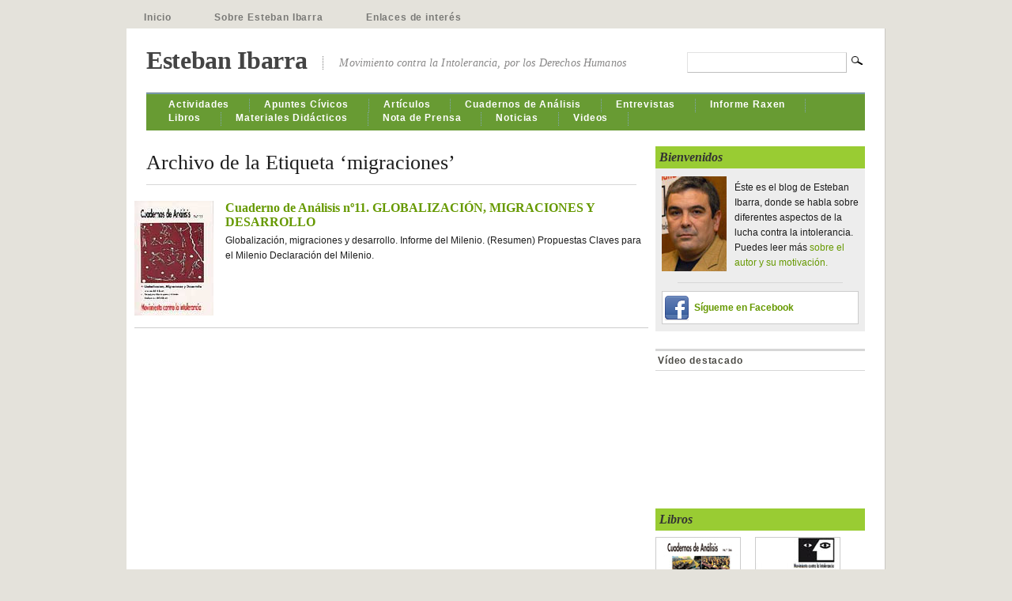

--- FILE ---
content_type: text/html; charset=UTF-8
request_url: https://www.estebanibarra.com/tag/migraciones/
body_size: 31256
content:
<!DOCTYPE html PUBLIC "-//W3C//DTD XHTML 1.0 Transitional//EN" "http://www.w3.org/TR/xhtml1/DTD/xhtml1-transitional.dtd">
<html xmlns="http://www.w3.org/1999/xhtml" lang="es">

<head profile="http://gmpg.org/xfn/11">
<meta http-equiv="Content-Type" content="text/html; charset=UTF-8" />

<title>Esteban Ibarra | Archivo de la Etiqueta  migraciones</title>

<meta name="keywords" content="Esteban Ibarra, blog oficial, Movimiento contra la intolerancia"/>


<link rel="stylesheet" href="https://www.estebanibarra.com/wp-content/themes/esteban/style.css" type="text/css" media="screen,projection" />
<link rel="stylesheet" href="https://www.estebanibarra.com/wp-content/themes/mimbo/css/print.css" type="text/css" media="print" />

<link rel="shortcut icon" href="https://www.estebanibarra.com/wp-content/themes/mimbo/images/favicon.ico" />

<link rel="alternate" type="application/rss+xml" title="Esteban Ibarra" href="https://www.estebanibarra.com/feed/" />

<link rel="pingback" href="" />

<script type="text/javascript" src="https://www.estebanibarra.com/wp-content/themes/mimbo/js/dropdowns.js"></script>


<meta name='robots' content='max-image-preview:large' />
<link rel="alternate" type="application/rss+xml" title="Esteban Ibarra &raquo; Etiqueta migraciones del feed" href="https://www.estebanibarra.com/tag/migraciones/feed/" />
<style id='wp-img-auto-sizes-contain-inline-css' type='text/css'>
img:is([sizes=auto i],[sizes^="auto," i]){contain-intrinsic-size:3000px 1500px}
/*# sourceURL=wp-img-auto-sizes-contain-inline-css */
</style>
<style id='wp-emoji-styles-inline-css' type='text/css'>

	img.wp-smiley, img.emoji {
		display: inline !important;
		border: none !important;
		box-shadow: none !important;
		height: 1em !important;
		width: 1em !important;
		margin: 0 0.07em !important;
		vertical-align: -0.1em !important;
		background: none !important;
		padding: 0 !important;
	}
/*# sourceURL=wp-emoji-styles-inline-css */
</style>
<style id='wp-block-library-inline-css' type='text/css'>
:root{--wp-block-synced-color:#7a00df;--wp-block-synced-color--rgb:122,0,223;--wp-bound-block-color:var(--wp-block-synced-color);--wp-editor-canvas-background:#ddd;--wp-admin-theme-color:#007cba;--wp-admin-theme-color--rgb:0,124,186;--wp-admin-theme-color-darker-10:#006ba1;--wp-admin-theme-color-darker-10--rgb:0,107,160.5;--wp-admin-theme-color-darker-20:#005a87;--wp-admin-theme-color-darker-20--rgb:0,90,135;--wp-admin-border-width-focus:2px}@media (min-resolution:192dpi){:root{--wp-admin-border-width-focus:1.5px}}.wp-element-button{cursor:pointer}:root .has-very-light-gray-background-color{background-color:#eee}:root .has-very-dark-gray-background-color{background-color:#313131}:root .has-very-light-gray-color{color:#eee}:root .has-very-dark-gray-color{color:#313131}:root .has-vivid-green-cyan-to-vivid-cyan-blue-gradient-background{background:linear-gradient(135deg,#00d084,#0693e3)}:root .has-purple-crush-gradient-background{background:linear-gradient(135deg,#34e2e4,#4721fb 50%,#ab1dfe)}:root .has-hazy-dawn-gradient-background{background:linear-gradient(135deg,#faaca8,#dad0ec)}:root .has-subdued-olive-gradient-background{background:linear-gradient(135deg,#fafae1,#67a671)}:root .has-atomic-cream-gradient-background{background:linear-gradient(135deg,#fdd79a,#004a59)}:root .has-nightshade-gradient-background{background:linear-gradient(135deg,#330968,#31cdcf)}:root .has-midnight-gradient-background{background:linear-gradient(135deg,#020381,#2874fc)}:root{--wp--preset--font-size--normal:16px;--wp--preset--font-size--huge:42px}.has-regular-font-size{font-size:1em}.has-larger-font-size{font-size:2.625em}.has-normal-font-size{font-size:var(--wp--preset--font-size--normal)}.has-huge-font-size{font-size:var(--wp--preset--font-size--huge)}.has-text-align-center{text-align:center}.has-text-align-left{text-align:left}.has-text-align-right{text-align:right}.has-fit-text{white-space:nowrap!important}#end-resizable-editor-section{display:none}.aligncenter{clear:both}.items-justified-left{justify-content:flex-start}.items-justified-center{justify-content:center}.items-justified-right{justify-content:flex-end}.items-justified-space-between{justify-content:space-between}.screen-reader-text{border:0;clip-path:inset(50%);height:1px;margin:-1px;overflow:hidden;padding:0;position:absolute;width:1px;word-wrap:normal!important}.screen-reader-text:focus{background-color:#ddd;clip-path:none;color:#444;display:block;font-size:1em;height:auto;left:5px;line-height:normal;padding:15px 23px 14px;text-decoration:none;top:5px;width:auto;z-index:100000}html :where(.has-border-color){border-style:solid}html :where([style*=border-top-color]){border-top-style:solid}html :where([style*=border-right-color]){border-right-style:solid}html :where([style*=border-bottom-color]){border-bottom-style:solid}html :where([style*=border-left-color]){border-left-style:solid}html :where([style*=border-width]){border-style:solid}html :where([style*=border-top-width]){border-top-style:solid}html :where([style*=border-right-width]){border-right-style:solid}html :where([style*=border-bottom-width]){border-bottom-style:solid}html :where([style*=border-left-width]){border-left-style:solid}html :where(img[class*=wp-image-]){height:auto;max-width:100%}:where(figure){margin:0 0 1em}html :where(.is-position-sticky){--wp-admin--admin-bar--position-offset:var(--wp-admin--admin-bar--height,0px)}@media screen and (max-width:600px){html :where(.is-position-sticky){--wp-admin--admin-bar--position-offset:0px}}

/*# sourceURL=wp-block-library-inline-css */
</style><style id='global-styles-inline-css' type='text/css'>
:root{--wp--preset--aspect-ratio--square: 1;--wp--preset--aspect-ratio--4-3: 4/3;--wp--preset--aspect-ratio--3-4: 3/4;--wp--preset--aspect-ratio--3-2: 3/2;--wp--preset--aspect-ratio--2-3: 2/3;--wp--preset--aspect-ratio--16-9: 16/9;--wp--preset--aspect-ratio--9-16: 9/16;--wp--preset--color--black: #000000;--wp--preset--color--cyan-bluish-gray: #abb8c3;--wp--preset--color--white: #ffffff;--wp--preset--color--pale-pink: #f78da7;--wp--preset--color--vivid-red: #cf2e2e;--wp--preset--color--luminous-vivid-orange: #ff6900;--wp--preset--color--luminous-vivid-amber: #fcb900;--wp--preset--color--light-green-cyan: #7bdcb5;--wp--preset--color--vivid-green-cyan: #00d084;--wp--preset--color--pale-cyan-blue: #8ed1fc;--wp--preset--color--vivid-cyan-blue: #0693e3;--wp--preset--color--vivid-purple: #9b51e0;--wp--preset--gradient--vivid-cyan-blue-to-vivid-purple: linear-gradient(135deg,rgb(6,147,227) 0%,rgb(155,81,224) 100%);--wp--preset--gradient--light-green-cyan-to-vivid-green-cyan: linear-gradient(135deg,rgb(122,220,180) 0%,rgb(0,208,130) 100%);--wp--preset--gradient--luminous-vivid-amber-to-luminous-vivid-orange: linear-gradient(135deg,rgb(252,185,0) 0%,rgb(255,105,0) 100%);--wp--preset--gradient--luminous-vivid-orange-to-vivid-red: linear-gradient(135deg,rgb(255,105,0) 0%,rgb(207,46,46) 100%);--wp--preset--gradient--very-light-gray-to-cyan-bluish-gray: linear-gradient(135deg,rgb(238,238,238) 0%,rgb(169,184,195) 100%);--wp--preset--gradient--cool-to-warm-spectrum: linear-gradient(135deg,rgb(74,234,220) 0%,rgb(151,120,209) 20%,rgb(207,42,186) 40%,rgb(238,44,130) 60%,rgb(251,105,98) 80%,rgb(254,248,76) 100%);--wp--preset--gradient--blush-light-purple: linear-gradient(135deg,rgb(255,206,236) 0%,rgb(152,150,240) 100%);--wp--preset--gradient--blush-bordeaux: linear-gradient(135deg,rgb(254,205,165) 0%,rgb(254,45,45) 50%,rgb(107,0,62) 100%);--wp--preset--gradient--luminous-dusk: linear-gradient(135deg,rgb(255,203,112) 0%,rgb(199,81,192) 50%,rgb(65,88,208) 100%);--wp--preset--gradient--pale-ocean: linear-gradient(135deg,rgb(255,245,203) 0%,rgb(182,227,212) 50%,rgb(51,167,181) 100%);--wp--preset--gradient--electric-grass: linear-gradient(135deg,rgb(202,248,128) 0%,rgb(113,206,126) 100%);--wp--preset--gradient--midnight: linear-gradient(135deg,rgb(2,3,129) 0%,rgb(40,116,252) 100%);--wp--preset--font-size--small: 13px;--wp--preset--font-size--medium: 20px;--wp--preset--font-size--large: 36px;--wp--preset--font-size--x-large: 42px;--wp--preset--spacing--20: 0.44rem;--wp--preset--spacing--30: 0.67rem;--wp--preset--spacing--40: 1rem;--wp--preset--spacing--50: 1.5rem;--wp--preset--spacing--60: 2.25rem;--wp--preset--spacing--70: 3.38rem;--wp--preset--spacing--80: 5.06rem;--wp--preset--shadow--natural: 6px 6px 9px rgba(0, 0, 0, 0.2);--wp--preset--shadow--deep: 12px 12px 50px rgba(0, 0, 0, 0.4);--wp--preset--shadow--sharp: 6px 6px 0px rgba(0, 0, 0, 0.2);--wp--preset--shadow--outlined: 6px 6px 0px -3px rgb(255, 255, 255), 6px 6px rgb(0, 0, 0);--wp--preset--shadow--crisp: 6px 6px 0px rgb(0, 0, 0);}:where(.is-layout-flex){gap: 0.5em;}:where(.is-layout-grid){gap: 0.5em;}body .is-layout-flex{display: flex;}.is-layout-flex{flex-wrap: wrap;align-items: center;}.is-layout-flex > :is(*, div){margin: 0;}body .is-layout-grid{display: grid;}.is-layout-grid > :is(*, div){margin: 0;}:where(.wp-block-columns.is-layout-flex){gap: 2em;}:where(.wp-block-columns.is-layout-grid){gap: 2em;}:where(.wp-block-post-template.is-layout-flex){gap: 1.25em;}:where(.wp-block-post-template.is-layout-grid){gap: 1.25em;}.has-black-color{color: var(--wp--preset--color--black) !important;}.has-cyan-bluish-gray-color{color: var(--wp--preset--color--cyan-bluish-gray) !important;}.has-white-color{color: var(--wp--preset--color--white) !important;}.has-pale-pink-color{color: var(--wp--preset--color--pale-pink) !important;}.has-vivid-red-color{color: var(--wp--preset--color--vivid-red) !important;}.has-luminous-vivid-orange-color{color: var(--wp--preset--color--luminous-vivid-orange) !important;}.has-luminous-vivid-amber-color{color: var(--wp--preset--color--luminous-vivid-amber) !important;}.has-light-green-cyan-color{color: var(--wp--preset--color--light-green-cyan) !important;}.has-vivid-green-cyan-color{color: var(--wp--preset--color--vivid-green-cyan) !important;}.has-pale-cyan-blue-color{color: var(--wp--preset--color--pale-cyan-blue) !important;}.has-vivid-cyan-blue-color{color: var(--wp--preset--color--vivid-cyan-blue) !important;}.has-vivid-purple-color{color: var(--wp--preset--color--vivid-purple) !important;}.has-black-background-color{background-color: var(--wp--preset--color--black) !important;}.has-cyan-bluish-gray-background-color{background-color: var(--wp--preset--color--cyan-bluish-gray) !important;}.has-white-background-color{background-color: var(--wp--preset--color--white) !important;}.has-pale-pink-background-color{background-color: var(--wp--preset--color--pale-pink) !important;}.has-vivid-red-background-color{background-color: var(--wp--preset--color--vivid-red) !important;}.has-luminous-vivid-orange-background-color{background-color: var(--wp--preset--color--luminous-vivid-orange) !important;}.has-luminous-vivid-amber-background-color{background-color: var(--wp--preset--color--luminous-vivid-amber) !important;}.has-light-green-cyan-background-color{background-color: var(--wp--preset--color--light-green-cyan) !important;}.has-vivid-green-cyan-background-color{background-color: var(--wp--preset--color--vivid-green-cyan) !important;}.has-pale-cyan-blue-background-color{background-color: var(--wp--preset--color--pale-cyan-blue) !important;}.has-vivid-cyan-blue-background-color{background-color: var(--wp--preset--color--vivid-cyan-blue) !important;}.has-vivid-purple-background-color{background-color: var(--wp--preset--color--vivid-purple) !important;}.has-black-border-color{border-color: var(--wp--preset--color--black) !important;}.has-cyan-bluish-gray-border-color{border-color: var(--wp--preset--color--cyan-bluish-gray) !important;}.has-white-border-color{border-color: var(--wp--preset--color--white) !important;}.has-pale-pink-border-color{border-color: var(--wp--preset--color--pale-pink) !important;}.has-vivid-red-border-color{border-color: var(--wp--preset--color--vivid-red) !important;}.has-luminous-vivid-orange-border-color{border-color: var(--wp--preset--color--luminous-vivid-orange) !important;}.has-luminous-vivid-amber-border-color{border-color: var(--wp--preset--color--luminous-vivid-amber) !important;}.has-light-green-cyan-border-color{border-color: var(--wp--preset--color--light-green-cyan) !important;}.has-vivid-green-cyan-border-color{border-color: var(--wp--preset--color--vivid-green-cyan) !important;}.has-pale-cyan-blue-border-color{border-color: var(--wp--preset--color--pale-cyan-blue) !important;}.has-vivid-cyan-blue-border-color{border-color: var(--wp--preset--color--vivid-cyan-blue) !important;}.has-vivid-purple-border-color{border-color: var(--wp--preset--color--vivid-purple) !important;}.has-vivid-cyan-blue-to-vivid-purple-gradient-background{background: var(--wp--preset--gradient--vivid-cyan-blue-to-vivid-purple) !important;}.has-light-green-cyan-to-vivid-green-cyan-gradient-background{background: var(--wp--preset--gradient--light-green-cyan-to-vivid-green-cyan) !important;}.has-luminous-vivid-amber-to-luminous-vivid-orange-gradient-background{background: var(--wp--preset--gradient--luminous-vivid-amber-to-luminous-vivid-orange) !important;}.has-luminous-vivid-orange-to-vivid-red-gradient-background{background: var(--wp--preset--gradient--luminous-vivid-orange-to-vivid-red) !important;}.has-very-light-gray-to-cyan-bluish-gray-gradient-background{background: var(--wp--preset--gradient--very-light-gray-to-cyan-bluish-gray) !important;}.has-cool-to-warm-spectrum-gradient-background{background: var(--wp--preset--gradient--cool-to-warm-spectrum) !important;}.has-blush-light-purple-gradient-background{background: var(--wp--preset--gradient--blush-light-purple) !important;}.has-blush-bordeaux-gradient-background{background: var(--wp--preset--gradient--blush-bordeaux) !important;}.has-luminous-dusk-gradient-background{background: var(--wp--preset--gradient--luminous-dusk) !important;}.has-pale-ocean-gradient-background{background: var(--wp--preset--gradient--pale-ocean) !important;}.has-electric-grass-gradient-background{background: var(--wp--preset--gradient--electric-grass) !important;}.has-midnight-gradient-background{background: var(--wp--preset--gradient--midnight) !important;}.has-small-font-size{font-size: var(--wp--preset--font-size--small) !important;}.has-medium-font-size{font-size: var(--wp--preset--font-size--medium) !important;}.has-large-font-size{font-size: var(--wp--preset--font-size--large) !important;}.has-x-large-font-size{font-size: var(--wp--preset--font-size--x-large) !important;}
/*# sourceURL=global-styles-inline-css */
</style>

<style id='classic-theme-styles-inline-css' type='text/css'>
/*! This file is auto-generated */
.wp-block-button__link{color:#fff;background-color:#32373c;border-radius:9999px;box-shadow:none;text-decoration:none;padding:calc(.667em + 2px) calc(1.333em + 2px);font-size:1.125em}.wp-block-file__button{background:#32373c;color:#fff;text-decoration:none}
/*# sourceURL=/wp-includes/css/classic-themes.min.css */
</style>
<link rel="https://api.w.org/" href="https://www.estebanibarra.com/wp-json/" /><link rel="alternate" title="JSON" type="application/json" href="https://www.estebanibarra.com/wp-json/wp/v2/tags/48" /><link rel="EditURI" type="application/rsd+xml" title="RSD" href="https://www.estebanibarra.com/xmlrpc.php?rsd" />
<meta name="generator" content="WordPress 6.9" />

</head>


<body class="archive tag tag-migraciones">

<div id="page">

<ul id="nav" class="clearfloat">
<li ><a href="http://www.estebanibarra.com/">Inicio</a></li> 
<li class="page_item page-item-44"><a href="https://www.estebanibarra.com/acerca-de/">Sobre Esteban Ibarra</a></li>
<li class="page_item page-item-21"><a href="https://www.estebanibarra.com/enlaces-de-interes/">Enlaces de interés</a></li>
</ul>

<div id="wrapper" class="clearfloat">


<div class="clearfloat" id="masthead">
<h1><a href="http://www.estebanibarra.com/" title="Regresar a Inicio">Esteban Ibarra</a></h1>

<div id="description">Movimiento contra la Intolerancia, por los Derechos Humanos</div>

<form method="get" id="searchform" action="https://www.estebanibarra.com/">
<input type="text" value="" name="s" id="s" /><input type="image" src="https://www.estebanibarra.com/wp-content/themes/mimbo/images/magnify.gif" id="searchsubmit" />
</form>
</div><!--END MASTHEAD-->


<ul id="nav-cat" class="clearfloat">
	<li class="cat-item cat-item-135"><a href="https://www.estebanibarra.com/category/actividades/">Actividades</a>
</li>
	<li class="cat-item cat-item-155"><a href="https://www.estebanibarra.com/category/apuntes-civicos/">Apuntes Cívicos</a>
</li>
	<li class="cat-item cat-item-4"><a href="https://www.estebanibarra.com/category/articulos/">Artículos</a>
</li>
	<li class="cat-item cat-item-5"><a href="https://www.estebanibarra.com/category/cuadernos-analisis/">Cuadernos de Análisis</a>
</li>
	<li class="cat-item cat-item-134"><a href="https://www.estebanibarra.com/category/entrevistas/">Entrevistas</a>
</li>
	<li class="cat-item cat-item-32"><a href="https://www.estebanibarra.com/category/informe-raxen/">Informe Raxen</a>
</li>
	<li class="cat-item cat-item-12"><a href="https://www.estebanibarra.com/category/libros/">Libros</a>
</li>
	<li class="cat-item cat-item-1"><a href="https://www.estebanibarra.com/category/materiales-didacticos/">Materiales Didácticos</a>
</li>
	<li class="cat-item cat-item-154"><a href="https://www.estebanibarra.com/category/nota-de-prensa/">Nota de Prensa</a>
</li>
	<li class="cat-item cat-item-3"><a href="https://www.estebanibarra.com/category/noticias/">Noticias</a>
</li>
	<li class="cat-item cat-item-13"><a href="https://www.estebanibarra.com/category/videos/">Videos</a>
</li>
</ul>
<div id="content">

	
	
		<h2 class="pagetitle">Archivo de la Etiqueta &#8216;migraciones&#8217;</h2>

		
 	<div class="category-post-list">
							
							<div class="row">
			
				<div class="col-post">					
		            <a class="thumbnail-wrapper" href="https://www.estebanibarra.com/2011/04/n%c2%ba11-globalizacion-migraciones-y-desarrollo/" rel="bookmark" title="Cuaderno de Análisis nº11. GLOBALIZACIÓN, MIGRACIONES Y DESARROLLO"><img alt="" src="http://www.estebanibarra.com/wp-content/uploads/2011/04/cuaderno11.jpg" width="100" /></a>
					
					<h4><a href="https://www.estebanibarra.com/2011/04/n%c2%ba11-globalizacion-migraciones-y-desarrollo/" rel="bookmark" title="Cuaderno de Análisis nº11. GLOBALIZACIÓN, MIGRACIONES Y DESARROLLO">Cuaderno de Análisis nº11. GLOBALIZACIÓN, MIGRACIONES Y DESARROLLO</a></h4> <p>Globalización, migraciones y desarrollo. Informe del Milenio. (Resumen) Propuestas Claves para el Milenio Declaración del Milenio. &nbsp;</p>
					
					<!--<p class="postmetadata"></p>  -->
				</div>

			
						</div>
						

					
 	</div>	

	<div class="clearfloat" id="pagination">
			 <div class="left"></div>
			<div class="right"></div>
		</div>
		
	
</div>

<div id="sidebar">

	<div id="presentacion">
		<h2>Bienvenidos</h2>
		<div class="inner">
			<div id="foto-about">
				<img src="https://www.estebanibarra.com/wp-content/uploads/2010/04/retrato-sidebar.jpg" alt="" />
			</div>
			<p>Éste es el blog de Esteban Ibarra, donde se habla sobre diferentes aspectos de la lucha contra la intolerancia. Puedes leer más <a href="/?page_id=44">sobre el autor y su motivación.</a></p>
			<hr>
			<a target="_blank" href="https://www.facebook.com/home.php?#!/profile.php?id=100000649762963" class="btn_facebook">Sígueme en Facebook</a>
			<!--<p>Suscríbete a nuestro feed RSS para estar al día de todas nuestras noticias. (<a href="#">¿Qué es esto?</a>)</p>
			<p class="enlacesSuscribete"><a href="https://www.estebanibarra.com/feed/"><img src="https://www.estebanibarra.com/wp-content/themes/esteban/img/btn_suscribete.gif" alt="Suscríbete"></a> </p>-->
		</div>

	</div><!--/#presentacion -->	
	<div class="widget clearfloat"><h3 class="widgettitle">Vídeo destacado</h3><object  class='StefanoAI-youtube-responsive fitvidsignore ' width='160' height='90' style='' data-ratio="1.7777777778" type='application/video'><div data-iframe='StefanoAI-youtube-widget-responsive' data-id='StefanoAI-youtube-1' data-class='StefanoAI-youtube-responsive ' data-width='160' data-height='90' data-src='//www.youtube.com/embed/bMKahkFNa6Q?&amp;autohide=2&amp;color=red&amp;controls=1&amp;disablekb=0&amp;fs=0&amp;iv_load_policy=1&amp;modestbranding=0&amp;rel=0&amp;showinfo=0&amp;theme=dark&amp;vq=default' data- data-style='border:none;'></div></object></div>	
	<!--<div class="bloque">
		<h2>Temática</h2>
		<div class="inner">
					</div>
	</div>-->	

	<div class="bloque" id="libros">
		<h2>Libros</h2>
		<div class="inner">
			<a href="https://www.movimientocontralaintolerancia.com/html/cuadernosAnalisis/cuadernos_analisis.asp" target="_blank"><img src="https://www.estebanibarra.com/wp-content/themes/esteban/img/libro-cuaderno36.jpg" alt="Cuaderno de Análisis 36"></a>
			<a href="https://www.movimientocontralaintolerancia.com/html/raxen/raxen.asp" target="_blank"><img src="https://www.estebanibarra.com/wp-content/themes/esteban/img/libro-raxen2010.jpg" alt="Informe raxen Especial 2010"></a>
			<a href="https://www.movimientocontralaintolerancia.com/html/publicaciones.asp" target="_blank"><img src="https://www.estebanibarra.com/wp-content/themes/esteban/img/libro-intolerancianogracias.jpg" alt="Intolerancia. No, gracias"></a>
			<a href="https://www.movimientocontralaintolerancia.com/html/publicaciones.asp" target="_blank"><img src="https://www.estebanibarra.com/wp-content/themes/esteban/img/libro-crimenesdelodio.jpg" alt="Los crímenes del odio"></a>
			<a href="https://www.movimientocontralaintolerancia.com/html/publicaciones.asp" target="_blank"><img src="https://www.estebanibarra.com/wp-content/themes/esteban/img/libro-tiempodesolidaridad.jpg" alt="Tiempo de solidaridad"></a>
			<a href="https://www.estebanibarra.com/?p=50" target="_blank"><img src="https://www.estebanibarra.com/wp-content/themes/esteban/img/libro-hablemos.jpg" alt="Hablemos de convivencia y tolerancia"></a>
		</div>
	</div>	

	<div class="bloque" id="afiliados">
		<h2>Afiliados</h2>
		<a href="https://www.movimientocontralaintolerancia.com"><img src="https://www.estebanibarra.com/wp-content/themes/esteban/img/afiliado_mci.jpg" alt="Movimiento Contra la intolerancia"></a>
		<a href="https://www.ondaverde.org"><img src="https://www.estebanibarra.com/wp-content/themes/esteban/img/afiliado_ondaverde.jpg" alt="Onda verde"></a>
	</div>	

	<div class="bloque">
		<h2>Histórico</h2>
		<div class="inner">
				<li><a href='https://www.estebanibarra.com/2025/'>2025</a></li>
	<li><a href='https://www.estebanibarra.com/2024/'>2024</a></li>
	<li><a href='https://www.estebanibarra.com/2023/'>2023</a></li>
	<li><a href='https://www.estebanibarra.com/2022/'>2022</a></li>
	<li><a href='https://www.estebanibarra.com/2021/'>2021</a></li>
	<li><a href='https://www.estebanibarra.com/2020/'>2020</a></li>
	<li><a href='https://www.estebanibarra.com/2019/'>2019</a></li>
	<li><a href='https://www.estebanibarra.com/2018/'>2018</a></li>
	<li><a href='https://www.estebanibarra.com/2017/'>2017</a></li>
	<li><a href='https://www.estebanibarra.com/2016/'>2016</a></li>
	<li><a href='https://www.estebanibarra.com/2015/'>2015</a></li>
	<li><a href='https://www.estebanibarra.com/2014/'>2014</a></li>
	<li><a href='https://www.estebanibarra.com/2013/'>2013</a></li>
	<li><a href='https://www.estebanibarra.com/2012/'>2012</a></li>
	<li><a href='https://www.estebanibarra.com/2011/'>2011</a></li>
	<li><a href='https://www.estebanibarra.com/2010/'>2010</a></li>
	<li><a href='https://www.estebanibarra.com/2009/'>2009</a></li>
		</div>
	</div>

<!--BEGIN 'MORE FROM THIS CATEGORY'-->		
	<!--END-->

<!--BEGIN SUBPAGE MENU-->

<!--END SUBPAGE MENU-->



</div><!--END SIDEBAR-->
</div><!--END WRAPPER-->

<div id="footer" class="clearfloat">
  <div id="copyright">
  &#169; 2026 <span class="url fn org">Esteban Ibarra</span> &bull; 

Gestionado por <a href="http://wordpress.org/" target="_blank">WordPress</a> &amp; <a href="http://www.darrenhoyt.com/2007/08/05/wordpress-magazine-theme-released/" target="_blank" title="By Darren Hoyt">Mimbo</a>

<script type="speculationrules">
{"prefetch":[{"source":"document","where":{"and":[{"href_matches":"/*"},{"not":{"href_matches":["/wp-*.php","/wp-admin/*","/wp-content/uploads/*","/wp-content/*","/wp-content/plugins/*","/wp-content/themes/esteban/*","/wp-content/themes/mimbo/*","/*\\?(.+)"]}},{"not":{"selector_matches":"a[rel~=\"nofollow\"]"}},{"not":{"selector_matches":".no-prefetch, .no-prefetch a"}}]},"eagerness":"conservative"}]}
</script>
<script type="text/javascript" src="https://www.estebanibarra.com/wp-includes/js/jquery/jquery.min.js?ver=3.7.1" id="jquery-core-js"></script>
<script type="text/javascript" src="https://www.estebanibarra.com/wp-includes/js/jquery/jquery-migrate.min.js?ver=3.4.1" id="jquery-migrate-js"></script>
<script id="wp-emoji-settings" type="application/json">
{"baseUrl":"https://s.w.org/images/core/emoji/17.0.2/72x72/","ext":".png","svgUrl":"https://s.w.org/images/core/emoji/17.0.2/svg/","svgExt":".svg","source":{"concatemoji":"https://www.estebanibarra.com/wp-includes/js/wp-emoji-release.min.js?ver=6.9"}}
</script>
<script type="module">
/* <![CDATA[ */
/*! This file is auto-generated */
const a=JSON.parse(document.getElementById("wp-emoji-settings").textContent),o=(window._wpemojiSettings=a,"wpEmojiSettingsSupports"),s=["flag","emoji"];function i(e){try{var t={supportTests:e,timestamp:(new Date).valueOf()};sessionStorage.setItem(o,JSON.stringify(t))}catch(e){}}function c(e,t,n){e.clearRect(0,0,e.canvas.width,e.canvas.height),e.fillText(t,0,0);t=new Uint32Array(e.getImageData(0,0,e.canvas.width,e.canvas.height).data);e.clearRect(0,0,e.canvas.width,e.canvas.height),e.fillText(n,0,0);const a=new Uint32Array(e.getImageData(0,0,e.canvas.width,e.canvas.height).data);return t.every((e,t)=>e===a[t])}function p(e,t){e.clearRect(0,0,e.canvas.width,e.canvas.height),e.fillText(t,0,0);var n=e.getImageData(16,16,1,1);for(let e=0;e<n.data.length;e++)if(0!==n.data[e])return!1;return!0}function u(e,t,n,a){switch(t){case"flag":return n(e,"\ud83c\udff3\ufe0f\u200d\u26a7\ufe0f","\ud83c\udff3\ufe0f\u200b\u26a7\ufe0f")?!1:!n(e,"\ud83c\udde8\ud83c\uddf6","\ud83c\udde8\u200b\ud83c\uddf6")&&!n(e,"\ud83c\udff4\udb40\udc67\udb40\udc62\udb40\udc65\udb40\udc6e\udb40\udc67\udb40\udc7f","\ud83c\udff4\u200b\udb40\udc67\u200b\udb40\udc62\u200b\udb40\udc65\u200b\udb40\udc6e\u200b\udb40\udc67\u200b\udb40\udc7f");case"emoji":return!a(e,"\ud83e\u1fac8")}return!1}function f(e,t,n,a){let r;const o=(r="undefined"!=typeof WorkerGlobalScope&&self instanceof WorkerGlobalScope?new OffscreenCanvas(300,150):document.createElement("canvas")).getContext("2d",{willReadFrequently:!0}),s=(o.textBaseline="top",o.font="600 32px Arial",{});return e.forEach(e=>{s[e]=t(o,e,n,a)}),s}function r(e){var t=document.createElement("script");t.src=e,t.defer=!0,document.head.appendChild(t)}a.supports={everything:!0,everythingExceptFlag:!0},new Promise(t=>{let n=function(){try{var e=JSON.parse(sessionStorage.getItem(o));if("object"==typeof e&&"number"==typeof e.timestamp&&(new Date).valueOf()<e.timestamp+604800&&"object"==typeof e.supportTests)return e.supportTests}catch(e){}return null}();if(!n){if("undefined"!=typeof Worker&&"undefined"!=typeof OffscreenCanvas&&"undefined"!=typeof URL&&URL.createObjectURL&&"undefined"!=typeof Blob)try{var e="postMessage("+f.toString()+"("+[JSON.stringify(s),u.toString(),c.toString(),p.toString()].join(",")+"));",a=new Blob([e],{type:"text/javascript"});const r=new Worker(URL.createObjectURL(a),{name:"wpTestEmojiSupports"});return void(r.onmessage=e=>{i(n=e.data),r.terminate(),t(n)})}catch(e){}i(n=f(s,u,c,p))}t(n)}).then(e=>{for(const n in e)a.supports[n]=e[n],a.supports.everything=a.supports.everything&&a.supports[n],"flag"!==n&&(a.supports.everythingExceptFlag=a.supports.everythingExceptFlag&&a.supports[n]);var t;a.supports.everythingExceptFlag=a.supports.everythingExceptFlag&&!a.supports.flag,a.supports.everything||((t=a.source||{}).concatemoji?r(t.concatemoji):t.wpemoji&&t.twemoji&&(r(t.twemoji),r(t.wpemoji)))});
//# sourceURL=https://www.estebanibarra.com/wp-includes/js/wp-emoji-loader.min.js
/* ]]> */
</script>
        <script type="text/javascript">
            function AI_responsive_widget() {
                jQuery('object.StefanoAI-youtube-responsive').each(function () {
                    jQuery(this).parent('.fluid-width-video-wrapper').removeClass('fluid-width-video-wrapper').removeAttr('style').css('width', '100%').css('display', 'block');
                    jQuery(this).children('.fluid-width-video-wrapper').removeClass('fluid-width-video-wrapper').removeAttr('style').css('width', '100%').css('display', 'block');
                    var width = jQuery(this).parent().innerWidth();
                    var maxwidth = jQuery(this).css('max-width').replace(/px/, '');
                    var pl = parseInt(jQuery(this).parent().css('padding-left').replace(/px/, ''));
                    var pr = parseInt(jQuery(this).parent().css('padding-right').replace(/px/, ''));
                    width = width - pl - pr;
                    if (maxwidth < width) {
                        width = maxwidth;
                    }
                    var ratio = jQuery(this).attr('data-ratio');
                    if (typeof ratio == 'undefined') {
                        ratio = 16 / 9;
                    }
                    jQuery(this).css('width', width + "px");
                    jQuery(this).css('height', width / ratio + "px");
                    jQuery(this).find('iframe').css('width', width + "px");
                    jQuery(this).find('iframe').css('height', width / ratio + "px");
                });
            }
            if (typeof jQuery !== 'undefined') {
                jQuery(document).ready(function () {
                    setTimeout(function () {
                        jQuery("div[data-iframe='StefanoAI-youtube-widget-responsive']").each(function () {
                            var iframe = jQuery("<iframe></iframe>");
                            jQuery.each(this.attributes, function () {
                                if (this.name == 'data-iframe' || this.name == 'data-')
                                    return;
                                iframe.attr(this.name.replace(/^data-/, ''), this.value);
                            });
                            jQuery(iframe).insertAfter(jQuery(this));
                            jQuery(this).remove();
                        });
                                        AI_responsive_widget();
                    }, 50);
                });
                jQuery(window).resize(function () {
                    AI_responsive_widget();
                });
            }
                </script>
        </div>

<div id="rss">
<img src="https://www.estebanibarra.com/wp-content/themes/mimbo/images/rss.gif" alt="rss" /><a href="https://www.estebanibarra.com/feed/">Entradas en el Blog</a> 
&bull;  <a href="https://www.estebanibarra.com/comments/feed/">Comentarios</a>
</div> 

</div><!--END FOOTER-->
</div><!--END PAGE-->
</body>
</html>